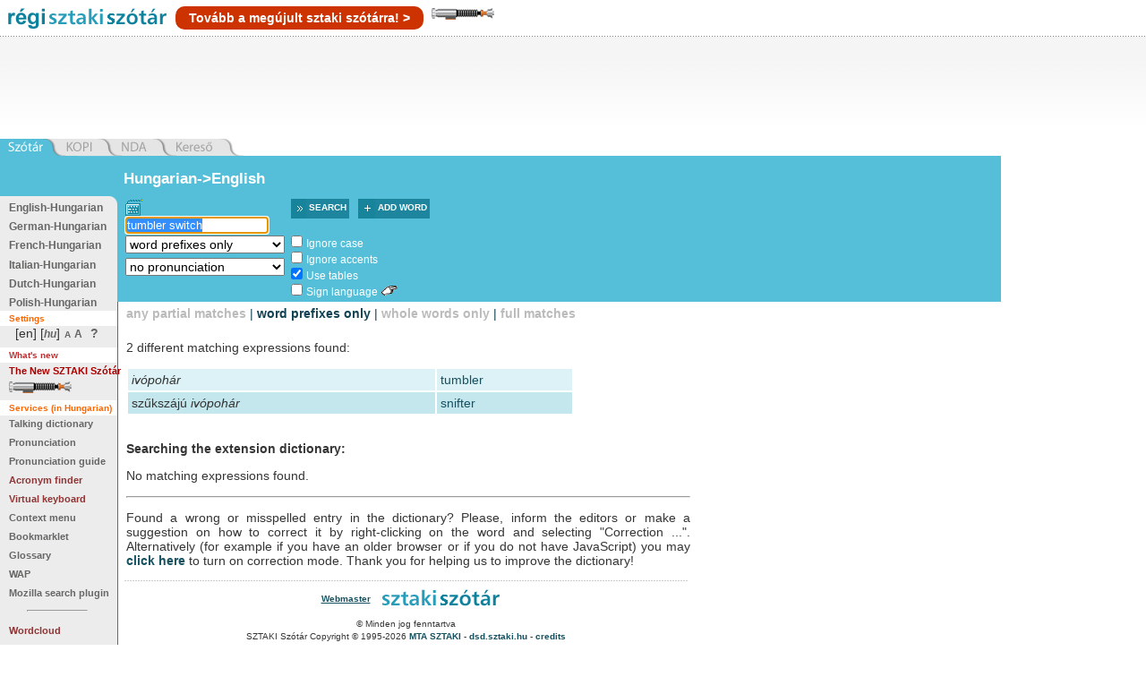

--- FILE ---
content_type: text/css
request_url: https://regiszotar.sztaki.hu/css/sztaki_origo_2/szotar.css
body_size: 29621
content:
/* ALAP DEKLAR�CI�K */

html, body, div, span {
	margin: 0;
	padding: 0;
	border: 0;
	color: #353535;
	font: normal 100% Verdana, Geneva, Arial, Helvetica, sans-serif;
}

body {
	background: #fff url(/images/sztaki_origo/gfx/bg3.gif) repeat-y;
  	min-width: 780px;
}



fieldset {
	margin: 0;
	padding: 0;
	border: 0;
	
}



a:link, a:visited {
	color: #155160;
	font: bold 100% Verdana, Geneva, Arial, Helvetica, sans-serif;
	text-decoration: none;
}

a:hover {
	color: #FF6600; 
}

img {
	border: none;
}

labelX {
	color: #155160;
	font: bold 100% Verdana, Geneva, Arial, Helvetica, sans-serif;
	padding: 3px 0;
	margin: 0;
}

/* ALAP DEKLAR�CI�K V�GE */

/* k�z�s [origo] fejl�c */

#kozos-fej {
	min-width: 933px;
	background-color: #55BFD9;
}


/* There are some lousy paddings/margins that bug Opera*/
#ok {
	padding-bottom: 0px;
	margin-bottom: 0px;
}

span#ok-sarok-bal,
span#ok-sarok-jobb
{
	background: none;
	display: none;
}

/* k�z�s [origo] fejl�c v�ge */

/* oldal fejl�c */
#dict-header {
	min-width: 930px;
	width: expression( document.body.clientWidth < 930 ? "930px" : "100%" );		
	height: 40px;
	padding: 0px;
	margin: 0px;
	background-color: #FFFFFF;
}

#dict-header img {
	margin: 9px 10px 0px 9px;
}

#magnum {
	min-width: 912px;
	width: expression( (document.body.clientWidth < 930 ? "930px" : "100%") );		
	height: 95px;
	margin: 0px;
	padding: 10px 0px 10px 20px;
	margin: 0px;
	background: #FFFFFF url(/images/sztaki_origo/gfx/magnumbg.gif) repeat-x;
	text-alignX: center;
}

/* oldal fejl�c v�ge */



/* oldal l�bl�c */
#footer {
	background: url(/images/sztaki_origo/gfx/vp.gif) repeat-x top;
	width: 630px;
	text-align: center;
	margin: 10px 0 10px 7px;
	padding: 0px;
	padding-top: 10px;
	display: block;
	clear: both;
	margin-leftX: auto;
	margin-rightX: auto;	
}

#footer p {
	padding: 0px;
	margin: 0px;
	padding-bottom: 0.3em;
	font-size: 10px;
}

#footer p.copyright {
	xcolor: #979797;
	font-size: 10px;	
}

#footer p.first-line a {
	padding-left: 10px;
	padding-right: 10px;
	text-decoration: underline;
}
#footer p.first-line {
	padding-bottom: 10px;
}

#footer img {
	border: 0;
	vertical-align: middle;
}

#footer ul {
	list-style: none;
	margin-top: 0;
	margin-bottom: 5px;
}

#footer li {
	display: inline;
	list-style: none;
	padding-left: 2px;
}

#footer li a {
	color: #000000;
	font-size: 10px;
}

#footer li a:hover {
	color: #81847F;
}

#footer span {
	color: #999999;
	font-size: 10px;
}
/* oldal l�bl�c v�ge */

/* sheriar 3 column */

#main-container-sheriar {
	position:relative;
	margin:0;
	float: left;
}

#main-left-sheriar { 
	position:relative;
	float:left;
	width:151px;  /* for IE5/WIN */
	voice-family: "\"}\"";
	voice-family:inherit;
	width:131px; /* actual value */
	z-index:100;
	}
#main-right-sheriar {
	position:relative;
	float:right;
	width:172px;  /* for IE5/WIN */
	voice-family: "\"}\"";
	voice-family:inherit;
	width:152px; /* actual value */
	z-index:99;
	}
#main-center-sheriar {
	position:relative;
	padding-left: 131px;
	padding-right: 152px;
	min-width: 500px;
	width: auto;
}


/********* Holy grail 3 column ************/
#main_container_holy {
  min-width: 650px;
  padding-left: 131px;   /* LC width */
  padding-right: 152px;  /* RC width */
}
#main_container_holy  .column {
  position: relative;
  float: left;
}
#main_center_holy {
  width: 100%;
}

#main_left_holy  {
  width: 131px;          /* LC width */
  right: 131px;          /* LC width */
  margin-left: -100%;
}
#main_right_holy  {
  width: 152px;          /* RC width */
  margin-right: -152px;  /* RC width */
}
#footerX {
  clear: both;
}
/*** IE6/7 Fix: make left column somewhat absolute. ***/
/* Note: I tried this with position: relative and IE6 sucked, an the middle
** of screen disappeared when resized the page to eg. 500px wide. IE7 liked it.
** position: absolute is good for both of them, although I don't kow why...
*/
* html #main_container_holy {
	position: absolute;
}
* html #main_left_holy  {
	margin-left: expression(document.all.main_center_holy.offsetWidth * -1) !important; /* Fix for IE6/7 */ 
	position: absolute;
	left: -131px;
}

/* Disgusting IE hack to compensate IE not being able to work with #main_center_holy width:100%
** as it should. It adds the paddings of main_container_holy to the 100% and causes horizontal
** scrollbarrs to appear.
*/
* html #main_center_holy  {
  width: expression(document.body.clientWidth - 
  	((document.all.main_left_holy?document.all.main_left_holy.offsetWidth:0) + (document.all.main_right_holy?document.all.main_right_holy.offsetWidth:0)));
}


#menu {
	margin: 0px;
	padding: 0px;
}

#content {
}

#skip-to-content, #main-content {
	display: none;
}

#services {
	widthX: 605px;
	height: 19px;
	padding: 0;
	margin: 0;
	background-color: transparent;
	
}

/* Rename to #services when no ELO ad */
#services-nonad ul {
	width: 273px;
	height: 19px;		
	displayX: block;
	background: url(/images/sztaki_origo/gfx/mvege.gif) no-repeat;
	background-position: right;
	list-style: none;
	margin: 0;
	padding: 0;	
}

/* Rename to #services when no ELO ad */
#services ul {
/*	width: 273px; /*without ad */
	/* width: 424px; */ /* with ad */
	height: 19px;		
	displayX: block;
/*	background: url(/images/sztaki_origo/gfx/mvege.gif) no-repeat;*/
	/*background: url(/images/sztaki_origo/gfx/mvege_ad.gif) no-repeat;*/ /* with ad */
	background-position: right;
	list-style: none;
	margin: 0;
	padding: 0;	
}

#services li {
	display: inline;
}

#services li a {
	border: 0;
	float: left;
	display: block;
	height: 19px;	
	margin: 0px;
	padding: 0px;	
}

#services li span {
	display: none;
}

#services #service-dict a {
	background: url(/images/sztaki_origo/gfx/szotar_m1.gif);
	width: 59px;		
}

#services #service-kopi a {
	background: url(/images/sztaki_origo/gfx/szotar_m2.gif);
	width: 63px;	
}

#services #service-nda a {
	background: url(/images/sztaki_origo/gfx/szotar_m3.gif);
	width: 61px;		
}

/* Use this in HTML when ELO ad */
#services #service-kereso-ad a {
	background: url(/images/sztaki_origo/gfx/szotar_m4_ad.gif);
	width: 75px;			
}


#services #service-kereso a {
	background: url(/images/sztaki_origo/gfx/szotar_m4.gif);
	width: 75px;			
}

#services #service-ad-elo a {
	background: url(/images/sztaki_origo/gfx/szotar_m5_elo.gif);
	width: 154px;			
}

#search-box {
	widthX: 472px;
	height: 163px; /* 173px*/
	/*height: 213px;*/
	margin-right: 10px;
	background-color: #55bfd9;
}

/* Hacks for IE: when in docs viewer mode we need width:132, while in search box mode
** we need 131px. In other browsers constant 131px is OK
*/

* html #search-box-menu {
	width: 131px;
	height: 184px;
	background: #edecec url(/images/sztaki_origo/gfx/keresobalbg.gif) no-repeat top;
	floatXX: left;
	padding-top: 45px;		
}


* html .search-box-menu-with-form {
	width: 132px !important;
	background: #edecec url(/images/sztaki_origo/gfx/keresobalbg2.gif) no-repeat top;	
}


#search-box-menu {
	width: 131px;
	height: 128px;
	/* height: 150px; */	
	background: #edecec url(/images/sztaki_origo/gfx/keresobalbg.gif) no-repeat top;
	floatXX: left;
	padding-top: 45px;
}

#search-box-menu ul {
	list-style: none;
	padding-top: 5px;
}

#search-box-menu li {
	list-style: none;
	margin: 0px !important;
	padding: 0px 0px 0.5em 0px !important;
	line-height: 1em;
}

#search-box-menu li a {
	padding: 0px;
	margin: 0px;
	font: bold 80% Verdana, Geneva, Arial, Helvetica, sans-serif;
	color: #666665;
	text-decoration: none;	
}

#search-box-menu li a:hover {
	color: #FF6600;
}


#search-box-form {
	width: 630px;
	float: left;
	margin: 15px 0px 0px 7px;
	padding: 0;
	border:0;	
}


#search-box-form .direction {
	font: bold 120% Verdana, Geneva, Arial, Helvetica, sans-serif;
	color: #FFFFFF;
	margin: 0 0 10px 0;
	display: block;
	text-decoration: none;
	width: 270px;
}

#search-box-form table td {
	padding: 0px;
	margin: 0px;
	vertical-align: top;
}

/* This is to make it all resizable */
#search-box-form table {
  font-size: 100%;
}

#search-box-form td label {
	color: #ffffff;
	font-weight: normal;
}

#search-box-form input.text {
	width: 175px;
	margin: 0px;
	margin-bottom: 5px;

}
/*
#closeVk{
	float: right;
	//color: #55bfd9;
	color: red;
	cursor: pointer;
	font-size: x-small;
	font-weight: bolder;
	width: 13px;
	vertical-align: top;
	height: 13px;
}
*/

#vkCloseButton{
	cursor: pointer;
	float: right;
	margin-right: 2px;
	margin-top: 2px;
}

#noKeysDiv{
	backgroud-color: blue;
	color: white;
	font-size: x-small;
}

.ie #noKeysDiv{
	font-size: xx-small;
}

.safari #searchBox{
	height: 17px;	
}

.opera #searchBox{
	height: 17px;
}

.ie #searchBox{
	height: 20px;
}

#searchButton
{

	height: 20px;
	width: 19px;
	color: #FFFFFF;
	text-align: center;
	font-size: 110%;
	-moz-user-select: none;
	cursor: pointer;
	float: left;

}

.opera #searchButton
{
	height: 17px;
}

.ie #searchButton
{

	
	float: left;
	/*position: relative;*/
	/*top: 1px;*/
	height: 20px;
	width: 18px;
	color: #FFFFFF;
	text-align: center;
	font-size: 110%;

}

.ie7 #searchButton{
	/*position: relative;*/
	/*top: 1px;*/
	height: 20px;
	width: 18px;
	color: #FFFFFF;
	text-align: center;
	font-size: 110%;
	-moz-user-select: none;
	/*float: left;*/
}

.safari #searchButton{
	height: 19px;
	width: 19px;
	color: #FFFFFF;
	text-align: center;
	font-size: 100%;
	-moz-user-select: none;
	float: left;
}

.linux.gecko #searchButton{
	height: 21px;
	width: 19px;
	/*background-color: #55bfd9;*/
	color: #FFFFFF;
	text-align: center;
	font-size: 110%;
	-moz-user-select: none;
	float: left;
}


#search-box-form input.text {
	width: 155px;
	border-color: #18849C;
	border-width: 1px;
	border-style: solid;
	margin: 0px 0px 0px 0px;
	padding-left: 1px;
	/*
	margin: 0px;
	margin-bottom: 5px;
	*/
}

.ie #search-box-form input.text {
	position: relative;
	left: -3px;
	/*width: 154px;*/
	width: 153px;
	border-color: #18849C;
	border-width: 1px;
	border-style: solid;
	margin: 0px 0px 0px 0px;
	/*
	margin: 0px;
	margin-bottom: 5px;
	*/
}


.opera #search-box-form input.text {
	width: 154px;
}

.safari #search-box-form input.text {
	width: 154px;
}

/* IE select size */
* html #search-box-form select {
	width: 175px;
	margin: 0px;
	padding: 0px;
	margin-bottom: 5px;
	font-size: 100%;
}

/* FF, Opera select size */
#search-box-form select {
	width: 178px;
	width: 178px;
	margin: 0px;	
	margin-bottom: 5px;
	font-size: 100%;	
}


#search-box-form .noshow {
	display: none;
}

#search-box-form input.checkbox {
	padding: 0px;
	margin: 0px;
	background: transparent;
}



#search-box-form select.langsel {
  padding: 0px;
  margin: 0px;
  margin-top: 7px;
  margin-left: 2px;
}

#search-box-form input.image {
	margin: 0px;
	padding: 0px;
}

#search-box-form .buttons {
	float: left;
}
#search-box-form .button {
	padding-right: 10px;
	float: left;
}
#search-box-form input.icon {
	padding: 0px;
	margin: 0px;
	float: left;
}

#search-box-form .icon {
	background-color: #1E859F;
  	height: 22px;
  	float: left;
  	padding-right: 3px;  
  	margin: 0px;	
}
#search-box-form a.icon label {
  	text-transform: uppercase;
  	font-weight: bold;
  	font-size: 10px;
  	float: left; 	
  	padding: 4px 0px;
}

#search-box-form a.icon span.ascii_img {
	font-weight: bold;
	font-size: 11px;
	color: #fff;
	padding-left: 3px;
}

#search-box-form a.icon-text label {
	displayX: block;
  	margin: 0px 7px 0px 2px;
  	font-size: 90%;
}

#search-box-form table td.col1 {
	vertical-align: top;
	width: 1%;
	/*width: 176px;*/
	padding: 0px 5px 0px 0px;
}

#search-box-form table td.col2 {
	padding: 0px;
 	padding-right: 5px;
	vertical-align: top;	 	
}


#search-box-form ul {
	list-style: none;
	margin: 0px;
	padding: 0px;
}

#search-box-form li {
	list-style: none;
	margin: 0px;
	padding: 0px 0px 2px 0px;
}

#search-box-form li a {
	padding: 0px;
	font: bold 80% Verdana, Geneva, Arial, Helvetica, sans-serif;
	color: #666665;
	text-decoration: none;	
}

#search-box-form li a:hover {
	color: #FF6600;
}

#virtualKeyboard
{
		
	/*position: absolute;*/
	position: relative;
	/*top:67px;*/
	/*left: 28px;*/
	color: #FFFFFF;
	text-align: center;
	height: 27px;
	width: auto;
	cursor: default;
	/*
	border-width: 1px;
	border-left-width: 0px;
	border-top-width: 0px;
	*/
	/*background-color: #18849C;*/
	background-color: #18849C;
	/*border-color: #55bfd9;*/
	/*border-color: gray;*/
	/*border-style: solid;*/
	margin: 2px;
	
	
}

.ie #breakBelowSearchBox{
	display: none;
}

.ie #virtualKeyboard
{
	
	/*position: absolute;*/
	/*top:67px;*/
	/*left: 28px;*/
	color: #FFFFFF;
	text-align: center;
	height: 32px;
	width: auto;
	cursor: default;
	border-width: 1px;
	background-color: #18849C;
	
} 

.onFocusKey
{

	float: left;
	width: 18px;
	font-size: large;
	height: 25px;
	/*height: 53px;*/
	color: #FFFFFF;
	-moz-user-select: none;

}

.offFocusKey
{

	float: left;
	/*width: 18px;*/
	width: 17px;
	height: 25px;
	font-size: small;
	/*height: 53px;*/
	color: #FFFFFF;
	-moz-user-select: none;
	
}

#menu p {
	background-color: #fff;
	color: #FF6600;
	font: bold 10px Verdana, Geneva, Arial, Helvetica, sans-serif;
	margin: 0;
	padding: 0px;
	padding: 3px 0px 3px 10px;
	display: block;
	widthX: 125px;
}

#menu a {
	font: bold 75% Verdana, Geneva, Arial, Helvetica, sans-serif;
	color: #666665;
	text-decoration: none;
}

#menu a.new {
	color: #8F3535;
}

#menu a:hover {
	color: #FF6600;
}

#menu ul {
	width: 100%;
	margin: 0px;
	padding-left: 10px;
	list-style: none;	
}

#menu ul li {
	list-style: none;
	margin: 0;
	padding: 0 0 5px 0;
}

#menu ul li a {
	padding: 0px;
}


#menu ul li a.long {
	font-size: 10px;
}


#settings {
	padding-bottom: 2px;
	padding-left: 7px;
}

*html #settings {
	padding-top: 3px;
}

#langsel {
	display: inline;
	width: 75px;
}

#langsel ul {
	list-style: none;
	display: inline;	
}
#langsel ul li {
	list-style: none;
	display: inline;	
}
#langsel ul li * {
	font-size: 90%;
}

#fontsize {
	display: inline;
	padding-left: 1px;	
}

#fontsize p {
	background: none !important;
}

#fontsize .font-smaller {
	text-transform: capitalize;
	font-size: 10px;
}

#fontsize .font-bigger {
	text-transform: capitalize;
	font-size: 12px;
}

#fontsize .help {
	font-size: 100%;
	padding-left: 5px;
}

#menu #season {
	margin: 0;
	padding: 10px 0px 0px 10px;
	font-size: 10px; /* Fixed size, 'cos resizing would f*ck up the layout. */
}

#menu #season select {
	margin: 0;
	padding: 0;
	font: normal 100% Verdana, Geneva, Arial, Helvetica, sans-serif;
	background-color: #ffffff;
	width: 110px;	
}

#menu #season-ok {
	margin-left: 10px;
}

#menu #hp_logo_div {
	padding-top: 5px;
	padding-left: 15px;
}

#ev_frm {
	width: 111px;
	margin: 0;
	padding: 10px 10px 0 10px;
}

#evszktr .valaszto {
	width: 111px;
	padding: 0;
	margin: 0;
	font: normal 10px Verdana, Geneva, Arial, Helvetica, sans-serif;
}

#prtnrk img {
	border: 0;
	margin: 0;
	padding: 10px 0 0 0;
}

#pwrdby {
	Xbackground: url(/images/sztaki_origo/gfx/vp.gif) repeat-x top;
	border: 0;
	padding: 0;
	padding-top: 15px;
	margin: 15px 0;
}

#pwrdby img {
	border: 0;
}

* html #result {
	width: 630px; /* should be 463px for an intelligent browser ...*/
	padding: 0px;
	margin: 0px;
	padding: 5px 0px 0px 10px;
}

#result {
	width: 630px;
	padding: 0px;
	margin: 0px;
	padding: 5px 0px 0px 10px;
	margin-leftX: auto;
	margin-rightX: auto;	
}

#result h2 {
  font-size: 130%;
}

#result h1 {
  font-size: 150%;
}

* html #result h1 {
	padding-top: 10px;
}

#result span {
	color: #666665;
	font: normal 12px Verdana, Geneva, Arial, Helvetica, sans-serif;
	margin: 5px 0 0 0;
	padding: 0 0 0 3px;
}



#result a.audio {
	background: url(audio_ikon.gif) no-repeat right;
	padding-right: 13px;
}

#result a:hover {
	color: #FF6600; 
}

/* Orig SZTAKI*/
#result ul.options {
  margin: 0 0 1.5em 0;
  padding: 0;
  color: #114253;  
}
#result ul.options em {
  font-weight: bold;
  font-style: normal;
}
#result ul.options li {
  display: inline;
  white-spaceX: nowrap;
}
#result ul.options a {
  color: #bbbbbb;
  font-weight: bold;
  text-decoration: none;    
  font-sizeX: 11px;
  font-style: normal;  
}
#result ul.options a:hover {
  text-decoration: none;
  color: #FF6600;
}

/* Pop-up pron links should be like normal text */
#result table.results a.pron {
  font-weight: normal;
  color: #000;
}

.popup-pron {
	border: 1px solid #666666;
	background-color:#8DB7CD;
}

/* Szotar - Results - Orig SZTAKI */

#result table.results {
  width: 500px; /* was: 100%*/
  borderX: 1px solid #55BFD9;
  border-spacing: 2px;
  margin: 0 0 2em 0;
  font-size: 100%;
}

#result table.results a {
  color: #155160;
}

#result table.results a:hover {
  text-decoration: underline;
  color: #155160;  
}

#result table.results em {
  font-weight: normal;
  font-style: italic;
}
#result table.results tr.even,
#result table.results td.even  {
  background: #dcf2f6; /*#d5d5d5;*/
}
#result table.results tr.odd,
#result table.results td.odd {
  background: #c4e7ee; /*#eee;*/
}

#result table.results tr.hover,
#result table.results td.hover {
  background: #a6cad6; /*#55BFD9; #6FDDFF; #a6cad6;*/
}

/* Alternative -1 */
#resultX table.results tr.hover,
#resultX table.results td.hover {
  background: #55BFD9; /*#55BFD9; #6FDDFF; #a6cad6;*/
  color: #fff;
}
#resultX table.results td.hover a {

  color: #fff;
}

#result table.results td {
  padding: 0.3em;
}
#result table.results a {
  font-weight: normal;
}

#result a.ext_result {
	font-size: 85%;
	color: #aaa !important;
}

#result hr.ext_result {
	background-color:#aaa !important;
	color: #aaa !important;
	border: 0px;
	height: 1px;
}

/* Po-up pron links should be like normal text */
#result table.results a.pron {
  font-weight: normal;
  color: #000;
}

#result p, #result blockquote, #result li
{
	font-size: 100%;		
}

#result p {
	text-align: justify;
}


/* Some oldish HTML uses p inside li*/
#result ul li p
{
	font-size: 100%;		
}

#result em.head {
	font-size: 120%;
	font-style: normal;
}

/* Szotar - Warning */
#result img.warning {
  float: left;
}
#result p.warning {
  padding-left: 30px;
}
#result a {
  font-weight: bold;
  text-decoration: none;
}

#result h2.ext-dict-title {
	font-size: 100%;
}

/* Keyword ad style */
#result p.keyword_ad {
	margin-top: 1.5em
	margin-bottom: 1.5em
}

#result #anagramma {
	width: 630px;
}

#result #anagramma * {
	font-size: 100%;
}

#result #anagramma em {
	font-style: normal;
	font-weight: bold;
}

/* Until 2009.10.02
#lector_box {
	background: #55BFD9 url(/images/sztaki_origo/gfx/lector_bg.png) 0px 0px no-repeat;
	width: 152px;
	height: 217px;
	font-family: Tahoma, Arial, Verdana, helvetica, sans-serif;
	margin-bottom: 7px;	
}

#lector_promo {
	color: #fff;
	font-size: 11px;
	font-weight: bold;
	padding: 38px 8px 14px 7px;
}

#lector_promo p {
	line-height: 130%;
	margin: 0 0 10px 0;
}

#lector_form {
	margin: 0;
	padding: 0;
}

#lector_form_source {
	float: left;
	width: 70px;
}

#lector_form_target {
	float: right;
}

#lector_form_page {
	float: left;
	width: 40px;
	padding-top: 12px;
}

#lector_form_submit {
	float: right;
	padding-top: 12px;
}

#lector_form_source p, #lector_form_target p, #lector_form_page p {
	color: #000;
	font-size: 10px;
	font-weight: bold;
	margin: 0;
	padding: 0;
}

.lector_select, .lector_pagenum {
	font-size: 10px;
	font-family: Tahoma, Arial, Verdana, helvetica, sans-serif;
	width: 64px;
	font-weight: normal;
}

.lector_pagenum {
	width: 30px;
}

.lector_select_top {
	background: #D6EFF4;
}

.lector_submit {
	border: 0;
	margin: 14px 0 0 0;
}
*/
/*
#lector_db {
	width: 138px;
	background: #55BFD9 url(/images/sztaki_origo/gfx/ol_bg.gif) no-repeat bottom;
	display: block;
	margin: 19px 0 7px 0;
	padding: 4px 7px 7px 7px;
}

#lector_db p {
	padding: 0;
	margin: 0 0 3px 0;
	color: #FFFFFF;
	font: normal 11px Verdana, Geneva, Arial, Helvetica, sans-serif;
}

#lector_db img {
	border: 0;
	float: left;
	padding: 3px 5px 0 0;
}

#lector_db p a {
	color: #FFFFFF;
	font: bold 11px Verdana, Geneva, Arial, Helvetica, sans-serif;
}

#lector_db p a:hover {
	color: #155160;
}

#lector_db span {
	color: #155160;
	font: bold 11px Verdana, Geneva, Arial, Helvetica, sans-serif;
	padding: 0;
}

#forditas {
	width: 138px;
	margin: 0;
	padding: 0;
}

#forditas form {
	display: inline;
	margin: 0;
	padding: 0;
	border: 0;
}

#forditas label {
	color: #155160;
	font: bold 11px Verdana, Geneva, Arial, Helvetica, sans-serif;
	padding: 3px 0;
	margin: 0;
}

#forditas .nyelv {
	width: 135px;
	font: normal 10px Verdana, Geneva, Arial, Helvetica, sans-serif;
	margin: 5px 0;
}

#forditas .oldal {
	width: 62px;
	font: normal 10px Verdana, Geneva, Arial, Helvetica, sans-serif;
}

#forditas .gomb {
	margin: 0;
	padding: 2px 4px 2px 4px;
	width: 27px;
	background-color: #1E859F;
	text-decoration: none;
	color: #FFFFFF;
	font-weight: bold;
	font-size: 10px;
	border: 0;
}
*/


#lector_box {
	width: 152px;
	height: 217px;
	background: url(/images/sztaki_origo_2/gfx/lector_bg.png) 0 0 no-repeat;
	overflow: hidden;
}
#lector_content {
	padding: 0;
	font-family: Arial, Helvetica, Tahoma, Verdana, sans-serif;
}
#lector_content h5 {
	font-size: 18px;
	letter-spacing: -1px;
	color: #000;
	font-weight: bold;
	margin: 0; padding: 0;
	height: 146px;
	overflow: hidden;
	line-height: 70%;
}
#lector_content h5 a {
	padding: 15px 0 0 10px;
	text-decoration: none;
	color: #fff;
	display: block;
	height: 200px;
}
#lector_content h5 a:hover {
	color: #FFE276;
}
#lector_content h5 span {
	display: block;
	font-size: 12px;
	letter-spacing: normal;
	font-weight: normal;
	padding-top: 10px;
	line-height: 135%;
	color: #222;
}
#lector_content h5 span strong {
	letter-spacing: -1px;
	font-size: 16px;
	padding: 3px 0 8px 0;
	display: block;
	line-height: 100%;
	color: #FFEBA4;
}
#lector_content h5 a:hover span strong {
	color: #FFE276;
}
#lector_content h6 {
	font-size: 14px;
	font-weight: bold;
	letter-spacing: -1px;
	margin: 14px 0 0 0;
	height: 49px;
}
#lector_content h6 a {
	color: #f60;
	display: block;
	text-decoration: none;
}
#lector_content h6 a span {
	text-decoration: underline;
}
#lector_nyelv {
	font-weight: bold;
	height: 20px;
	margin: 0 0 0 16px;
}
#lector_nyelv a {
	display: block;
}
#lector_nyelv img {
	border: 0;
}
#lector_submit {
	font-size: 12px;
	font-weight: bold;
	color: #fff;
}
#lector_submit a {
	display: block;
	color: #fff;
	text-decoration: none;
	padding: 7px 0 0 51px;
	height: 60px;
}


/* Grrr, IE doesn't take care of padding. We hack with width:152px */
* html #obk_db {
	width: 152px;
	margin: 0 0 7px 0;
	padding: 7px 7px !important;
	border-bottom: 3px solid #94BFDB;
	background: #B8DAF0;
}

#obk_db {
	width: 138px;
	margin: 0 0 7px 0;
	padding: 7px 7px !important;
	border-bottom: 3px solid #94BFDB;
	background: #B8DAF0;
}

#obk_db a {
	color: #FF6600;
	padding: 0 5px;
	font: bold 11px Verdana, Geneva, Arial, Helvetica, sans-serif;
	display: block;
}

#obk_db a:hover {
	color: #3366CC;
}

#obk_db imgX {
	border: 0;
	padding: 0;
	margin:  7px 0 0 9px;
}

#obk_db p {
	color: #000000;
	font: normal 11px Verdana, Geneva, Arial, Helvetica, sans-serif;
	padding: 5px 5px;
	margin: 0 0 5px 0;
	background: url(/images/sztaki_origo/gfx/obk_vp.gif) repeat-x bottom;
	display: block;
}

/* Grrr, IE doesn't take care of padding. We hack with a background colored left border. */
* html #obk_db p img {
	border-left: 9px solid #B8DAF0;
	display: block;
	padding: 0px 0px 0px 9px;
	margin:  0 0 2px 0;
	backgroundX: red;
}

#obk_db p img {
	border: 0;
	display: block;
	padding: 0 0 0 9px;
	margin:  0 0 2px 0;
}

#obk_db p a {
	color: #3366CC;
	font: normal 11px Verdana, Geneva, Arial, Helvetica, sans-serif;
	display: block;
	padding: 0 0 2px 0;
}

#obk_db p a:hover {
	color: #FF6600;
}

#banner_bal, #banner_jobb  {
	padding: 0;
	margin: 10px 0px 10px 0px;
}


#banner_bal {
	background: url(/images/sztaki_origo/gfx/vp.gif) repeat-x top;
	padding-top: 5px;
}

#iframe_bal {
	background: url(/images/sztaki_origo/gfx/vp.gif) repeat-x top;
}

.banner {
	margin: 0px;
	padding: 0px;
	border: 0px;
	overflow: none;
}

/* Genertel hack */
#banner_jobb_2 div#flashcontent {
	width: 142px !important;
}

#banner_bal div#flashcontent {
	width: 120px !important;

}


/************************/


#marketing {
	width: 630px;
	text-align: justify;
	margin: 0px auto;
}

#marketing p {
	margin-left: 2em;
}

#marketing .note {
	font-size: -2;
}

div.hr hr {
	display: none;
}

div.hr {
	width: 100%;
	height: 3px;
	background: url(/images/sztaki_origo/gfx/vp.gif) repeat-x top;
}


.seasonpic_container {
	width: 100%;
	text-align: center;
	margin: 20px 0px 20px 0px;
}

#seasonpic {
}

#seasondivider {
}

/* Named links should be displayed normal. These only sign inner page segments. */
#marketing a.named {
	color: #000;
	font-weight: normal;
}

#marketing .center {
	margin: 0px auto;
	display: block;
	text-align: center;
}

#marketing ul {
	margin-left: 2em;
	padding-left: 2em;
}

#marketing pre {
	font-size: 12px;
	margin-left: 2em;	
}


.center {
	margin: 0px auto;
	display: block;
	text-align: center;
}


a.ext_result {
	font-size: 85%;
	color: #999
}

hr.ext_result {
	background-color:#999;
	color: #999;
}


/* Hallatlan.hu styles */
div#hallatlan_container {
	border-top: 1px solid #999;
	padding-top: 5px;
	margin-top: 5px;
	width: 100%;
}

#hallatlan {
	margin-left: auto;
	margin-right: auto;
}

div#hallatlan_caption {
	text-align: center;
	font-style: italic;
}

div#hallatlan_ref {
	width: 100%;
	text-align: right;
	font-size: 80%;
}

a.hallatlan_link span {
	visibility: hidden;

}

a.hallatlan_link, .hand_outline_png  {
	background: url(/images/sztaki_css/hand_outline.gif);
	background-repeat: no-repeat;
	background-position: center;
	width: 18px;
	height: 11px;
	padding-left: 11px;
	padding-right: 11px;
	display: inline;
	text-decoration: none !important; /* make sure no underline in any situation */
	
	/*
	filter: progid:DXImageTransform.Microsoft.AlphaImageLoader(src='/images/sztaki_css/hand_outline.png', sizingMethod='image');
    margin: expression(this.style.background='transparent', 0);	
    */
}

a.hallatlan_link:hover  {
	background: url(/images/sztaki_css/hand_filled.gif);
	background-repeat: no-repeat;
	background-position: center;
	width: 25px;
	height: 11px;
	display: inline;
	text-decoration: none !important; /* make sure no underline in any situation */
	
	/*
	filter: progid:DXImageTransform.Microsoft.AlphaImageLoader(src='/images/sztaki_css/hand_outline.png', sizingMethod='image');
    margin: expression(this.style.background='transparent', 0);	
    */	
}

/* Old, fix width design */
/*
body {
	background: #D6EFF4 url(/images/sztaki_origo/gfx/bg.gif) repeat-y;
}
#kozos-fej {
	width: 768px !important;
}

#dict-header {
	width: 768px;
}

#magnum {
	width: 745px;
}

#main_container_holy {
	width: 480px;
	min-width: 480px;
}

* html #main_left_holy  {
	margin-left: expression(document.all.main_center_holy.offsetWidth * -1);  
  	left: -131px;
}

* html #main_center_holy  {
  width: 463px;
}

* html #result {
	width: 472px;
}
#result {
	width: 463px;
}

#footer {
	width: 463px;
}

#result #anagramma {
	width: 463px;
}

#marketing {
	width: 463px;
}

#result table.results {
	width: 100%;
}

#magnum {
	margin: 0px;
	padding: 10px 0px 10px 20px;
	margin: 0px;
	background: #FFFFFF url(/images/sztaki_origo/gfx/magnumbg.gif) repeat-x;
}

#search-box-form {
	width: 467px;
}

#search-box {
	width: 467px;
}
*/




/********* Holy grail 3 column ************/
/*
#main_container_beep {
  position: relative;

}
#main_container_beep  .column {
  positionX: relative;
  floatX: left;
}
#main_left_beep  {
	position: absolute;
	left:0px;
	top:0px;
	width: 131px;
}
#main_center_beep  {
	position: absolute;
	left:131px;
	top:0px;
	width: 100%;
	padding-rightX: 152px;
}

#main_right_beep  {
	position: absolute;
	right: 152px;
	top: 0px;
}
*/

#main_container_beep {
  min-width: 650px;
  padding-left: 131px;   /* LC width */
  padding-right: 152px;  /* RC width */
  position: relative !important;
}
#main_container_beep  .column {
  position: relative;
  float: left;
}
#main_center_beep  {
  width: 100%;
}
#main_left_beep  {
  position: absolute !important;
  width: 131px;          /* LC width */
  left: -131px;          /* LC width */
  top: 0px;
  margin-left: 0px;
  float: none !important;
  z-index: 100;
}
#main_right_beep  {
  width: 152px;          /* RC width */
  margin-right: -152px;  /* RC width */
}

#contextMenu {
	z-index: 10;
}


a.lnLink_hocipo {
	font-size: 9px !important; 
	color: #003366 !important; 
	font-family: arial, verdana !important;
	text-decoration: none; 
	font-weight: bold !important; 
	line-height: 11px !important;
	background-image: url(/images/sztaki_origo_2/hocipo/bogyo.gif); 
	background-repeat: no-repeat; 
	padding-left: 11px !important;
	background-position: left top;
}
a.lnLink_hocipo:hover {
	font-size: 9px !important;
	color: #0059b3  !important; 
	font-family: arial, verdana !important;
	text-decoration: none !important;
	font-weight: bold !important; 
	line-height: 11px !important; 
	background-image: url(/images/sztaki_origo_2/hocipo/bogyo2.gif); 
	background-repeat: no-repeat; 
	padding-left: 11px !important; 
	background-position: left top; 
}

#services li {
	display:block;
	float:left;
}
#services .ad{
	background-color: #e50000;
	background-repeat:no-repeat;
	background-image: url(/images/sztaki_origo/gfx/ad_start.gif);
	padding-left:5px;
}

#services .ad a {
	margin-top:2px;
	margin-bottom:-2px;
	color:white;
	font-family:helvetica, verdana,arial,sans-serif;
	font-weight:normal;
}
#services .last {
	width:50px;
	height:19px;
	background: url(/images/sztaki_origo/gfx/mvege.gif) no-repeat;
}
#services .ad_last {
	width:50px;
	height:19px;
	background: url(/images/sztaki_origo/gfx/mvege_ad.gif) no-repeat;
}